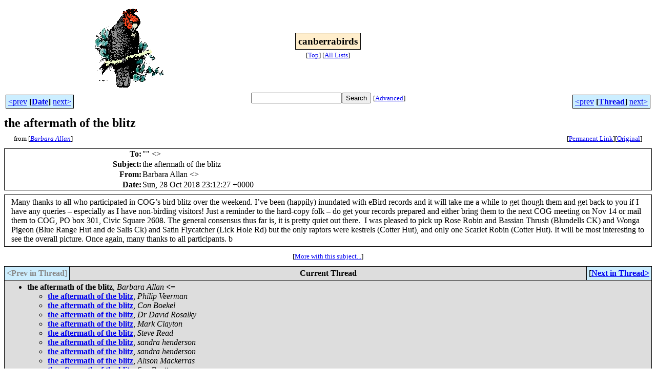

--- FILE ---
content_type: text/html
request_url: http://bioacoustics.cse.unsw.edu.au/archives/html/canberrabirds/2018-10/msg00223.html
body_size: 3130
content:
<!-- MHonArc v2.6.19+ -->
<!--X-Subject: the aftermath of the blitz -->
<!--X-From-R13: Pneonen Oyyna &#60;nyynaozNovtcbaq.arg.nh> -->
<!--X-Date: Mon, 29 Oct 2018 10:13:35 +1100 -->
<!--X-Message-Id: eab73e1377c14aa5b1b6d45e77dd486f@ME2PR01MB3108.ausprd01.prod.outlook.com -->
<!--X-Content-Type: multipart/alternative -->
<!--X-Head-End-->
<html>
<head>

<title>the aftermath of the blitz</title>
<link rel="stylesheet" type="text/css" href="/archives/html/stylesheet.css">

<link rel="start" href="../">
<link rel="contents" href="threads.html#00223">
<link rel="index" href="index.html#00223">
<link rel="prev" href="msg00220.html">
<link rel="next" href="msg00231.html">
<script src="/archives/html/m.js"></script>
</head>
<body>
<center>
<table width="100%"><tr>
<td align="right" width="25%">
<img src="/archives/html/images/canberrabirds.gif" alt=""></td>
<td align="center" width="50%">
<div class="msgTitle">
<span class="listTitle"><strong>canberrabirds</strong></span>
</div>
<div class="metaIdxNav">
<nobr>[<a href="../">Top</a>]</nobr>
<nobr>[<a href="/archives/html">All&nbsp;Lists</a>]</nobr>
</div></td>
<td width="25%"> </td>
</tr></table>
</center>
<!--X-Body-Begin-->
<!--X-User-Header-->
<!--X-User-Header-End-->
<!--X-TopPNI-->
<center>
<div class="topLinks">
<table class="mainNav" width="100%">
<tr>
<td width="33%" align="left"><span class="topDateNav"><nobr><a href="msg00222.html">&lt;prev</a>&nbsp;<strong
>[<a href="index.html#00223">Date</a>]</strong
>&nbsp;<a href="msg00224.html">next&gt;</a></nobr></span></td>
<td width="34%" align="center"><form method="get" action="/archives/cgi-bin/namazu.cgi"
><nobr><input type="text" name="query" size="20"
><input type="submit" name="submit" value="Search"
></nobr><input type="hidden" name="idxname" value="canberrabirds">
<small><nobr>[<a href="/archives/cgi-bin/namazu.cgi?idxname=canberrabirds">Advanced</a>]</nobr></small></form>
</td>
<td width="33%" align="right"><span class="topThreadNav"><nobr><a href="msg00220.html">&lt;prev</a>&nbsp;<strong
>[<a href="threads.html#00223">Thread</a>]</strong
>&nbsp;<a href="msg00231.html">next&gt;</a></nobr></span></td>
</tr>
</table>
</div>
</center>

<!--X-TopPNI-End-->
<!--X-MsgBody-->
<!--X-Subject-Header-Begin-->
<div class="msgSubject">
<h2>the aftermath of the blitz</h2>
<div class="msgLinks">
<table width="100%">
<tr valign="baseline">
<td align="left"><span class="authorLink">from
[<a href="/archives/cgi-bin/namazu.cgi?query=%2Bfrom%3Aallanbm%40bigpond.net.au&amp;idxname=canberrabirds&amp;sort=date%3Alate"
><em>Barbara Allan</em></a>]</span></td>
<td align="right"><span class="bookmarkLink"
>[<a href="/archives/cgi-bin/mesg.cgi?a=canberrabirds&amp;i=eab73e1377c14aa5b1b6d45e77dd486f%40ME2PR01MB3108.ausprd01.prod.outlook.com"
>Permanent&nbsp;Link</a>]</span><span class="orgLink"
>[<a href="/archives/cgi-bin/extract-mesg.cgi?a=canberrabirds&amp;m=2018-10&amp;i=eab73e1377c14aa5b1b6d45e77dd486f%40ME2PR01MB3108.ausprd01.prod.outlook.com"
>Original</a>]</span></td>
</tr></table>
</div>
</div>
<div class="msgHead">
<!--X-Subject-Header-End-->
<!--X-Head-of-Message-->
<table>
<tr valign="baseline">
<th align="right">
<strong>To</strong>: </th>
<td align="left">
&quot;<script language="JavaScript" type="text/javascript">m("canberrabirds.org.au","canberrabirds");</script>&quot; &lt;<script language="JavaScript" type="text/javascript">m("canberrabirds.org.au","canberrabirds");</script>&gt;</td>
</tr>

<tr valign="baseline">
<th align="right">
<strong>Subject</strong>: </th>
<td align="left">
the aftermath of the blitz</td>
</tr>

<tr valign="baseline">
<th align="right">
<strong>From</strong>: </th>
<td align="left">
Barbara Allan &lt;<script language="JavaScript" type="text/javascript">m("bigpond.net.au","allanbm");</script>&gt;</td>
</tr>

<tr valign="baseline">
<th align="right">
<strong>Date</strong>: </th>
<td align="left">
Sun, 28 Oct 2018 23:12:27 +0000</td>
</tr>

</table>
<!--X-Head-of-Message-End-->
<!--X-Head-Body-Sep-Begin-->
</div>
<div class="msgBody">
<table cellspacing="1" width="100%"><tr><td>
<!--X-Head-Body-Sep-End-->
<!--X-Body-of-Message-->
<table width="100%"><tr><td style="a:link { color: blue } a:visited { color: purple } ">


<div class="WordSection1">
<p class="MsoNormal"><span lang="EN-US">Many thanks to all who participated in COG&#x2019;s bird blitz over the weekend. I&#x2019;ve been (happily) inundated with eBird records and it will take me a while to get though them and get back to you if I have any queries &#x2013; especially
 as I have non-birding visitors! Just a reminder to the hard-copy folk &#x2013; do get your records prepared and either bring them to the next COG meeting on Nov 14 or mail them to COG, PO box 301, Civic Square 2608. The general consensus thus far is, it is pretty
 quiet out there. &nbsp;I was pleased to pick up Rose Robin and Bassian Thrush (Blundells CK) and Wonga Pigeon (Blue Range Hut and de Salis Ck) and Satin Flycatcher (Lick Hole Rd) but the only raptors were kestrels (Cotter Hut), and only one Scarlet Robin (Cotter
 Hut). It will be most interesting to see the overall picture. Once again, many thanks to all participants. b<o:p></o:p></span></p>
</div>


</td></tr></table>
<!--X-Body-of-Message-End-->
<!--X-MsgBody-End-->
<!--X-Follow-Ups-->
</td></tr></table>
</div>
<div class="msgLinks">
<table width="100%">
<tr valign="baseline">
<td align="center"><span class="subjectLink">[<a href="/archives/cgi-bin/namazu.cgi?query=%2Bsubject:%2F%5E%28%3F:%5E%5Cs%2A%28re%7Csv%7Cfwd%7Cfw%29%5B%5C%5B%5C%5D%5Cd%5D%2A%5B:%3E-%5D%2B%5Cs%2A%29%2Athe%5Cs%2Baftermath%5Cs%2Bof%5Cs%2Bthe%5Cs%2Bblitz%5Cs%2A%24%2F&amp;idxname=canberrabirds&amp;sort=date%3Alate"
>More&nbsp;with&nbsp;this&nbsp;subject...</a>]</span></td>
</tr></table>
</div>
<div class="tSlice">
<table cellspacing="1" cellpadding="4" width="100%">
<tr valign="baseline">
<td align="left"><span class="iaText"><strong>&lt;Prev&nbsp;in&nbsp;Thread</strong>]</span></td>
<th align="center" width="100%"><strong>Current&nbsp;Thread</strong></th>
<td align="right">[<a href="msg00231.html"><strong>Next&nbsp;in&nbsp;Thread&gt;</strong></a>
</td></tr>
<tr class="tSliceList"><td colspan="3">
<ul>
<li><span class="sliceCur"><strong>the aftermath of the blitz</strong>,
<em>Barbara Allan</em>&nbsp;<b></span>&lt;=</b>
<ul>

<li><b><a name="00231" href="msg00231.html">the aftermath of the blitz</a></b>, <i>Philip Veerman</i>
</li>
<li><b><a name="00232" href="msg00232.html">the aftermath of the blitz</a></b>, <i>Con Boekel</i>
</li>
<li><b><a name="00233" href="msg00233.html">the aftermath of the blitz</a></b>, <i>Dr David Rosalky</i>
</li>
<li><b><a name="00234" href="msg00234.html">the aftermath of the blitz</a></b>, <i>Mark Clayton</i>
</li>
<li><b><a name="00236" href="msg00236.html">the aftermath of the blitz</a></b>, <i>Steve Read</i>
</li>
<li><b><a name="00237" href="msg00237.html">the aftermath of the blitz</a></b>, <i>sandra henderson</i>
</li>
<li><b><a name="00239" href="msg00239.html">the aftermath of the blitz</a></b>, <i>sandra henderson</i>
</li>
<li><b><a name="00243" href="msg00243.html">the aftermath of the blitz</a></b>, <i>Alison Mackerras</i>
</li>
<li><b><a name="00244" href="msg00244.html">the aftermath of the blitz</a></b>, <i>Sue Beatty</i>
</li>
<li><b><a name="00247" href="msg00247.html">the aftermath of the blitz</a></b>, <i>Philip Veerman</i>
</li>
 </ul>
</div></li>
</ul>

</td></tr>
</table></div>
<!--X-Follow-Ups-End-->
<!--X-References-->
<!--X-References-End-->
<!--X-BotPNI-->
<div class="botLinks">
<table width="100%">
<tr valign="baseline">
<th align="right">Previous&nbsp;by&nbsp;Date:&nbsp;</th>
<td width="100%"><strong><a href="msg00222.html">Nesting box question</a></strong>, <em>David Cook</em></td>
</tr>
<tr valign="baseline">
<th align="right">Next&nbsp;by&nbsp;Date:&nbsp;</th>
<td width="100%"><strong><a href="msg00224.html">Nesting box question</a></strong>, <em>Philip Veerman</em></td>
</tr>
<tr valign="baseline">
<th align="right">Previous&nbsp;by&nbsp;Thread:&nbsp;</th>
<td width="100%"><strong><a href="msg00220.html">Blitz thanks</a></strong>, <em>Chris Davey</em></td>
</tr>
<tr valign="baseline">
<th align="right">Next&nbsp;by&nbsp;Thread:&nbsp;</th>
<td width="100%"><strong><a href="msg00231.html">the aftermath of the blitz</a></strong>, <em>Philip Veerman</em></td>
</tr>
<tr valign="baseline">
<th align="right">Indexes:&nbsp;</th>
<td>[<a href="index.html#00223"><strong>Date</strong></a>]
[<a href="threads.html#00223"><strong>Thread</strong></a>]
[<a href="../"><strong>Top</strong></a>]
[<a href="/archives/html"><strong>All&nbsp;Lists</strong></a>]</td>
</tr>
</table>
</div>

<!--X-BotPNI-End-->
<!--X-User-Footer-->
<a href="https://bioacoustics.cse.unsw.edu.au/archives/cgi-bin/admin/admin.cgi?msg=/home/archives/mharc/html/canberrabirds/2018-10/msg00223.html"><small>Admin</small></a>
<!--X-User-Footer-End-->
<p>
<small>
The <a href="http://www.unsw.edu.au/">University of NSW</a>  <a href="http://www.cse.unsw.edu.au/">School of Computer and Engineering</a> 
takes no responsibility for the contents of this archive.  It is purely
a compilation of material sent by many people to the <a href="http://canberrabirds.org.au/"/>Canberra Ornithologists Group</a> mailing list. It has not been checked for accuracy nor its content verified in any way.
If you wish to get material removed from the archive or
have other queries about the list contact David McDonald, list manager, phone (02) 6231 8904 or email
<script language="JavaScript" type="text/javascript">m("canberrabirds.org.au","canberrabirds-owner");</script>.
If you can not contact David McDonald e-mail
<a href="http://www.cse.unsw.edu.au/~andrewt/">Andrew Taylor</a> at this address:
<a href="mailto:andrewt@cse.unsw.EDU.AU">andrewt@cse.unsw.EDU.AU</a>
</small>
</body>
</html>

